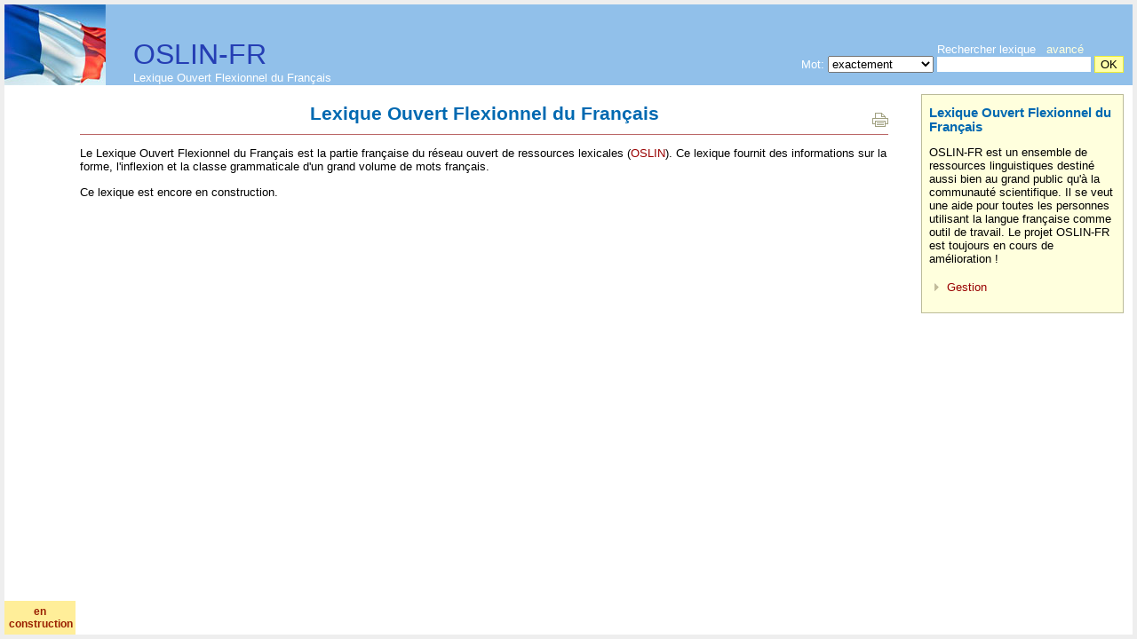

--- FILE ---
content_type: text/html; charset=UTF-8
request_url: http://fr.oslin.org/index.php
body_size: 1716
content:
<HTML margin=0 style='margin: 0px; height: 100%;'>
<HEAD>
<TITLE>Lexique Ouvert Flexionnel du Français</TITLE>
<meta http-equiv="content-type" content="text/html; charset=utf-8">
<META name="Author" lang="en" content="Maarten Janssen">
<META name="copyright" content="&copy; 2011, Maarten Janssen">
<link rel="stylesheet" type="text/css" href="index.css">
<base href="http://fr.oslin.org/">
</HEAD>
<html>
<body style='margin: 5px; background-color: #eeeeee;' OnLoad="document.global.query.focus();">
<TABLE style='width: 100%; height: 100%; margin: 0px; padding: 0px; border-collapse: collapse; table-layout: fixed;'>
<COLGROUP><col style='width: 70px'><col><col><col  style='width: 260px'></colgroup>
<TR><TD colspan=2 style='height: 91px; padding-left: 145px; background-color: #91C0EA; background-image: url(Images/frflag.jpg); background-repeat: no-repeat; vertical-align: bottom;'>
	<a href='index.php'  style='color: #004499;'>
		<span style='font-size: 24pt; color: #253Eb4;'>OSLIN-FR</span><br><span style='color: #ffffff;'>Lexique Ouvert Flexionnel du Français </span>
	</a>
	</TD>
	<TD colspan=2 style=' height: 91px; background-color: #91C0EA; padding-right: 10px; vertical-align: bottom; text-align: right;' colspan=1>
		<form action='index.php' method=get name=searchbox id=searchbox>
		<span class=header style='margin-right: 45px;'>Rechercher lexique &nbsp; <a href='?action=advanced'>avancé</a> </span> <br>
		<span class=header>Mot:</span>
		<select name=sel><option value=exact>exactement</option><option value=contain>contenant</option><option value=start>commençant par</option><option value=end>se termine en</option></select>
		<input name=query size=20 style='border: none;'> 
		<input type=hidden name=action value=simplesearch>
		<input name=base type=hidden value=form>
		<input type=submit value=OK style='border: 1px solid #eeee33; font-size: 10pt; background-color: #ffffaa;'>
		</form> 
	</TD></TR>

<TR>
<td valign=top style=' background-color: #ffffff;'></td>
<TD style='padding: 10px; vertical-align: top; padding-left: 15px; padding-right: 15px; background-repeat: no-repeat; background-position: top center; background-color: #ffffff;' colspan=2>
	<h1>Lexique Ouvert Flexionnel du Français</h1><div
			style='float: right; clear: right;margin-top: -35px;' class=noprintbox> <a
			href='?action=home&template=print' target=print border=0 title='imprimer cette page'><img
			src='Images/print_but.gif' border=0></a> </div>

<p>Le Lexique Ouvert Flexionnel du Français est la partie française du  
réseau ouvert de ressources lexicales
(<a href='http://www.oslin.org'>OSLIN</a>). Ce lexique fournit des  
informations sur la forme, l'inflexion
et la classe grammaticale d'un grand volume de mots français.

<p>Ce lexique est encore en construction. 
</TD>
<td valign=top style='padding-top: 0px; padding-right: 10px; background-color: #ffffff;'><div class="divbox">
<h3>Lexique Ouvert Flexionnel du Français</h3>
	<p>OSLIN-FR est un ensemble de ressources linguistiques destiné aussi bien au grand public qu'à la communauté scientifique. 
	Il se veut une aide pour toutes les personnes utilisant la langue française comme outil de travail. 
	Le projet OSLIN-FR est toujours en cours de amélioration !
	<ul>
		<!-- <li> <a href="lemmas.html">Information détaillée</a> -->
		<li> <a href='credits.html'>Gestion</a>
	</ul>
</div></td>
</TR>
<TR><TD colspan=2 height=30px align=left valign=bottom style='border-bottom: 0px solid white; background-color: #ffffff;'>
</TD>
<TD align=right colspan=2 style=' background-color: #ffffff;'>
	<!-- <a href='http://iula.upf.edu' border=0><img src='Images/iula.gif' align=center style=' align: right; vertical-align: bottom; padding: 3px;' border=0></a> -->
</TD>
</TR>
</TABLE>

<p style='diplay: block; position: fixed; bottom: 5px; left: 5px; margin: 0px; width: 70px; padding: 5px;  color: #992000; 
		font-weight: bold; font-size: 12px; background-color: ffee99; text-align: center;' title='en construcció'>en construction</p>
</body>
</html>

